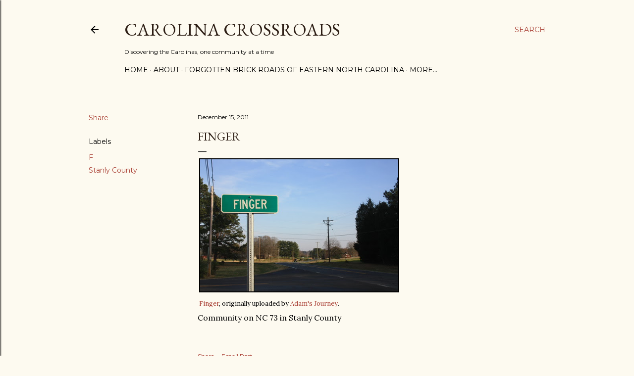

--- FILE ---
content_type: text/html; charset=utf-8
request_url: https://www.google.com/recaptcha/api2/aframe
body_size: 265
content:
<!DOCTYPE HTML><html><head><meta http-equiv="content-type" content="text/html; charset=UTF-8"></head><body><script nonce="LzAsra0tUSlB9vSIcnNePQ">/** Anti-fraud and anti-abuse applications only. See google.com/recaptcha */ try{var clients={'sodar':'https://pagead2.googlesyndication.com/pagead/sodar?'};window.addEventListener("message",function(a){try{if(a.source===window.parent){var b=JSON.parse(a.data);var c=clients[b['id']];if(c){var d=document.createElement('img');d.src=c+b['params']+'&rc='+(localStorage.getItem("rc::a")?sessionStorage.getItem("rc::b"):"");window.document.body.appendChild(d);sessionStorage.setItem("rc::e",parseInt(sessionStorage.getItem("rc::e")||0)+1);localStorage.setItem("rc::h",'1769363716960');}}}catch(b){}});window.parent.postMessage("_grecaptcha_ready", "*");}catch(b){}</script></body></html>